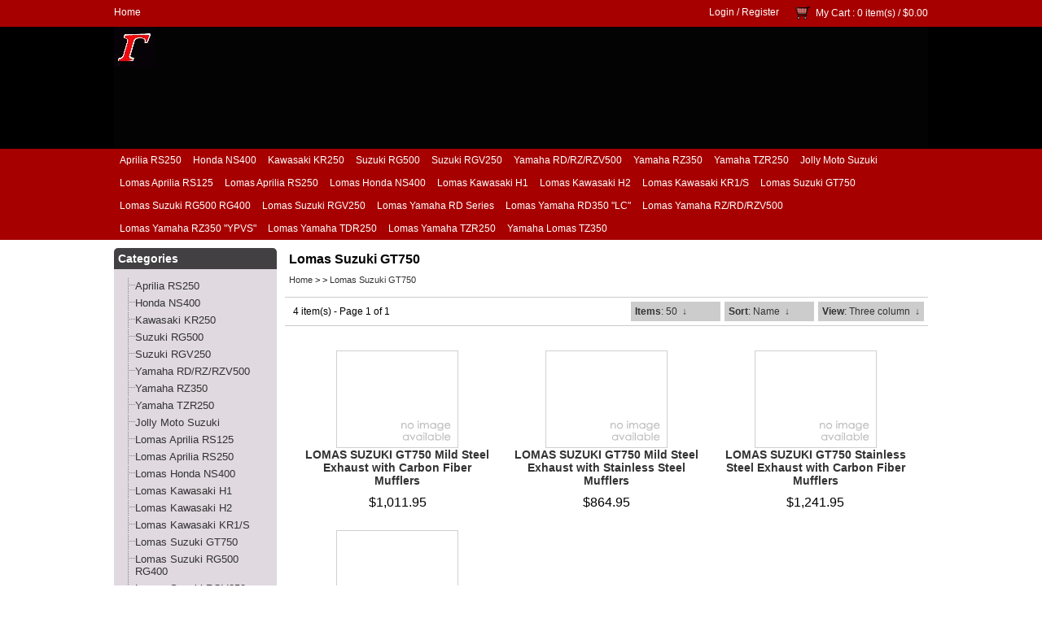

--- FILE ---
content_type: text/html; charset=UTF-8
request_url: https://www.rg500.com/store/lomas-suzuki-gt750/?p=catalog&mode=catalog&parent=61&pg=1&CatalogSetSortBy=name
body_size: 31652
content:
<?xml version="1.0" encoding="UTF-8" ?>
<!DOCTYPE html PUBLIC "-//W3C//DTD XHTML 1.0 Transitional//EN"
   "http://www.w3.org/TR/xhtml1/DTD/xhtml1-transitional.dtd">
<html xmlns="http://www.w3.org/1999/xhtml" xmlns:fb="http://www.facebook.com/2008/fbml" xml:lang="en" lang="en"> 
<head>
<title>Lomas Suzuki GT750: RG500.com</title>
<base href="https://www.rg500.com/store/"/>
<script type="text/javascript" language="javascript">
var site_https_url = "https://www.rg500.com/store/index.php?";
var site_http_url = "https://www.rg500.com/store/index.php?";
var site_base_url = "https://www.rg500.com/store/";
var site_dinamic_url = "https://www.rg500.com/store/index.php?";
var global_https_url = "https://www.rg500.com/store";
var site_admin_url = "https://www.rg500.com/store";
var site_ajax_url = "https://www.rg500.com/store/index.php?pcsid=3htn9htavujeic63h71kmtu9p5";
var site_ajax_url_admin = "https://www.rg500.com/store";
var skin_images = "content/cache/skins/MrLobster/images/";
var skin_themes = "content/cache/skins/MrLobster/styles/";
var skin_name = "MrLobster";
var CartDeleteItemUrl = 'https://www.rg500.com/store/index.php?oa=RemoveItem';
var CartEmptyUrl = 'https://www.rg500.com/store/index.php?oa=ClearItems';
var orderItemsCount = 0;
var ClearCartOnLogout = false;
var urlLogout = "https://www.rg500.com/store/index.php?ua=user_logout";
var USER_DELETE_ADDRESS = "DeleteShippingAddress";
var USER_DELETE_PAYMENT_PROFILE = "DeletePaymentProfile";
var product_may_be_added = true;
var topMenu = 'YES';
var topMenuStyle = 'drop-down';
var sideMenuStyle = 'tree';
var cartVersion = '387r2';
var cartVersionRaw = '3.8.7 R.2';
var facebookAccountLogin = false;
var facebookAppId = null;
var auth_ok = false;
var login_ok = false;
</script>
<meta name="viewport" content="width=device-width, initial-scale=1" />
<meta http-equiv="Content-Type" content="text/html; charset=UTF-8" />
<meta name="description" content="" />
<meta http-equiv="X-UA-Compatible" content="IE=EmulateIE7" />
<meta name="ddm-page" content="catalog" />
<meta name="ddm-lang" content="english" />
<link href="content/vendors/jquery/ui/themes/smoothness/smoothness.css?387r2=1" rel="stylesheet" type="text/css" />
<link href="content/vendors/jquery/smartsuggest/css/jquery.smartsuggest.css?387r2=1" rel="stylesheet" type="text/css" />
<link href="content/vendors/jquery/treeview/jquery.treeview.css?387r2=1" rel="stylesheet" type="text/css" />
<link href="content/cache/skins/MrLobster/styles/base.css?387r2=1" rel="stylesheet" type="text/css" id="css-base" />
<link href="content/cache/skins/MrLobster/styles/skin.css?387r2=1" rel="stylesheet" type="text/css" id="css-skin" />
<link href="content/cache/skins/MrLobster/styles/theme-default.css?387r2=1" rel="stylesheet" type="text/css" id="css-theme" />
<link href="content/cache/skins/MrLobster/styles/designmode.css?387r2=1&amp;6970eda9c31d0" rel="stylesheet" type="text/css" id="css-designmode" />
<link href="content/cache/skins/MrLobster/styles/custom.css?387r2=1" rel="stylesheet" type="text/css" id="css-custom" />
<link rel="canonical" href="https://www.rg500.com/store/lomas-suzuki-gt750/?p=catalog&mode=catalog&parent=61&pg=1&CatalogSetSortBy=name"/>
<script type="text/javascript" src="content/vendors/jquery/jquery-3.3.1.min.js?387r2=1"></script>
<script type="text/javascript" src="content/vendors/jquery/jquery-migrate/jquery-migrate-3.0.1.min.js?387r2=1"></script>
<script type="text/javascript" src="content/vendors/jquery/ui/jquery-ui-1.12.1.custom.min.js?387r2=1"></script>
<script type="text/javascript" src="content/vendors/jquery/treeview/jquery.treeview.js?387r2=1"></script>
<script type="text/javascript" src="content/vendors/jquery/smartsuggest/jquery.smartsuggest-min.js?387r2=1"></script>
<script type="text/javascript" src="content/vendors/jquery/corner/jquery.corner.js?387r2=1"></script>
<script type="text/javascript" src="content/vendors/jquery/cookies/cookies.js?387r2=1"></script>
<script type="text/javascript" src="content/vendors/jquery/autoresize/autoresize.jquery.min.js?387r2=1"></script>
<script type="text/javascript" src="content/vendors/md5/md5-min.js?387r2=1"></script>
<script type="text/javascript" src="content/vendors/json/json2-min.js?387r2=1"></script>
<script type="text/javascript" src="content/vendors/jquery/complexify/jquery.complexify.banlist.js?387r2=1"></script>
<script type="text/javascript" src="content/vendors/jquery/complexify/jquery.complexify.js?387r2=1"></script>
<script type="text/javascript" src="content/cache/skins/MrLobster/javascript/menu.js?387r2=1"></script>
<script type="text/javascript" src="content/cache/skins/MrLobster/javascript/global.js?387r2=1"></script>
<script type="text/javascript" src="content/cache/skins/MrLobster/javascript/common.js?387r2=1"></script>
<script type="text/javascript" src="content/cache/skins/MrLobster/javascript/validators.js?387r2=1"></script>
<script type="text/javascript" src="content/cache/skins/MrLobster/javascript/base.js?387r2=1"></script>
<script type="text/javascript" src="content/cache/skins/MrLobster/javascript/search.js?387r2=1"></script><script type="text/javascript" src="content/cache/skins/MrLobster/javascript/skin.js?387r2=1"></script>
<script type="text/javascript" src="content/cache/languages/english.js?e47c8c2593f6394aac6066c18116cef1"></script>
<!--[if gte IE 7]>
<link type="text/css" rel="stylesheet" href="content/cache/skins/MrLobster/styles/ie7plus.css" />
<script type="text/javascript" src="content/cache/skins/MrLobster/javascript/ie7plus.js"></script>
<![endif]-->
<!--[if IE 7]>
<link rel="stylesheet" type="text/css" href="content/cache/skins/MrLobster/styles/ie7base.css" />
<link rel="stylesheet" type="text/css" href="content/cache/skins/MrLobster/styles/ie7.css" />
<script type="text/javascript" src="content/cache/skins/MrLobster/javascript/ie7base.js"></script>
<script type="text/javascript">
$(function() {
var zIndexNumber = 5000;
$('.ui-dialog, .drop-down-menu li,.drop-down-menu div').each(function() {
//$(this).css('zIndex', zIndexNumber);
zIndexNumber -= 10;
});
//$('.ui-dialog').css('zIndex', 6000);
});
</script>
<![endif]-->
<!--[if lte IE 6]>
<script type="text/javascript" src="content/vendors/jquery/pngFix/jquery.pngFix.pack.js"></script>
<link type="text/css" rel="stylesheet" href="content/cache/skins/MrLobster/styles/ie6base.css" />
<script type="text/javascript" src="content/cache/skins/MrLobster/javascript/ie6base.js"></script>
<link type="text/css" rel="stylesheet" href="content/cache/skins/MrLobster/styles/ie6.css" />
<script type="text/javascript" src="content/cache/skins/MrLobster/javascript/ie6.js"></script>
<![endif]-->
<meta name="twitter:card" content="">
<meta name="twitter:site" content="">
<meta name="twitter:title" content="">
<meta name="twitter:description" content="">
<meta name="twitter:image" content=""></head>
<body id="page-catalog" class="page page-catalog">
<div id="site-container" class="site-container">
<div class="container-navigation container-navigation-top clearfix">
<div class="doc1024x768C container-wrap clearfix">
<div id="navigation" class="layout-zone-navigation layout-zone col-wrap clearfix ">
<div class="col-left">
<ul><li class="first"><a href="index.php?p=home">Home</a></li>
</ul>
</div>
<div class="col-right">
<ul>
<li><a href="https://www.rg500.com/store/index.php?p=login">Login</a> / <a href="https://www.rg500.com/store/index.php?p=signup">Register</a></li>
<li class="last">
<a href="https://www.rg500.com/store/index.php?p=cart"><img class="image-cart " src="content/cache/skins/MrLobster/images/image-cart.png" alt="Cart"/></a>
<a href="https://www.rg500.com/store/index.php?p=cart">My Cart</a> : 0 item(s) /
<span class="order-total-amount">$0.00</span>
</li>
</ul>
</div>
</div></div>
</div>
<div class="container-header clearfix">
<div class="container-wrap doc1024x768C clearfix">
<div id="header" class="layout-zone-header layout-zone ">
<div class="mobilepad">
<div class="col-wrap">
<div class="col-50">
<div class="logo"><a href="index.php?p=home"><img class="image-logo " src="content/cache/skins/MrLobster/images/image-logo.jpg" alt="Logo"/></a></div>
</div>
<div class="col-50 col-right">
<div class="mobile-navigation">
<a href="#" class="mobile-nav-toggle">
<span class="icon-bar"></span>
<span class="icon-bar"></span>
<span class="icon-bar"></span>
</a>
</div>
</div>
</div>
<div class="mobile-only">
<div class="mobile-navigation-panel clearfix">
<div class="mobilepad">
<div class="clear"></div>
<ul>
<li><a href="https://www.rg500.com/store/index.php?p=login">Login</a></li>
<li><a href="https://www.rg500.com/store/index.php?p=signup">Register</a></li>
<li style="font-weight: 500; color: #4a4a4a;">
<span class="nav-text">
<a style="font-weight: 300;" href="https://www.rg500.com/store/index.php?p=cart">My Cart: 0 Items </a>
<span class="order-total-amount">($0.00)</span>
</span>
</li>
<li><a href="https://www.rg500.com/store/index.php?ua=user_start_checkout&amp;checkout_start_page=catalog">Checkout</a></li>
<li class="divider"></li>
<li><a href="https://www.rg500.com/store/aprilia-rs250/">Aprilia RS250</a></li>
<li><a href="https://www.rg500.com/store/honda-ns400/">Honda NS400</a></li>
<li><a href="https://www.rg500.com/store/kawasaki-kr250/">Kawasaki KR250</a></li>
<li><a href="https://www.rg500.com/store/suzuki-rg500/">Suzuki RG500</a></li>
<li><a href="https://www.rg500.com/store/suzuki-rgv250/">Suzuki RGV250</a></li>
<li><a href="https://www.rg500.com/store/yamaha-rd/rz/rzv500/">Yamaha RD/RZ/RZV500</a></li>
<li><a href="https://www.rg500.com/store/yamaha-rz350/">Yamaha RZ350</a></li>
<li><a href="https://www.rg500.com/store/yamaha-tzr250/">Yamaha TZR250</a></li>
<li><a href="https://www.rg500.com/store/jolly-moto-suzuki/">Jolly Moto Suzuki</a></li>
<li><a href="https://www.rg500.com/store/lomas-aprilia-rs125/">Lomas Aprilia RS125</a></li>
<li><a href="https://www.rg500.com/store/lomas-aprilia-rs250/">Lomas Aprilia RS250</a></li>
<li><a href="https://www.rg500.com/store/lomas-honda-ns400/">Lomas Honda NS400</a></li>
<li><a href="https://www.rg500.com/store/lomas-kawasaki-h1/">Lomas Kawasaki H1</a></li>
<li><a href="https://www.rg500.com/store/lomas-kawasaki-h2/">Lomas Kawasaki H2</a></li>
<li><a href="https://www.rg500.com/store/lomas-kawasaki-kr1/s/">Lomas Kawasaki KR1/S</a></li>
<li><a href="https://www.rg500.com/store/lomas-suzuki-gt750/">Lomas Suzuki GT750</a></li>
<li><a href="https://www.rg500.com/store/lomas-suzuki-rg500-rg400/">Lomas Suzuki RG500 RG400</a></li>
<li><a href="https://www.rg500.com/store/lomas-suzuki-rgv250/">Lomas Suzuki RGV250</a></li>
<li><a href="https://www.rg500.com/store/lomas-yamaha-rd-series/">Lomas Yamaha RD Series</a></li>
<li><a href="https://www.rg500.com/store/lomas-yamaha-rd350-lc/">Lomas Yamaha RD350 &quot;LC&quot;</a></li>
<li><a href="https://www.rg500.com/store/lomas-yamaha-rz/rd/rzv500/">Lomas Yamaha RZ/RD/RZV500</a></li>
<li><a href="https://www.rg500.com/store/lomas-yamaha-rz350-ypvs/">Lomas Yamaha RZ350 &quot;YPVS&quot;</a></li>
<li><a href="https://www.rg500.com/store/lomas-yamaha-tdr250/">Lomas Yamaha TDR250</a></li>
<li><a href="https://www.rg500.com/store/lomas-yamaha-tzr250/">Lomas Yamaha TZR250</a></li>
<li><a href="https://www.rg500.com/store/yamaha-lomas-tz350/">Yamaha Lomas TZ350</a></li>
</ul>
</div>
</div>
</div>
</div>
</div></div>
</div>
<div class="container-menu clearfix">
<div class="doc1024x768C container-wrap clearfix">
<div id="menu" class="layout-zone-menu layout-zone col-wrap clearfix ">
<ul class="drop-down-menu clearfix">
<li>
<a href="https://www.rg500.com/store/aprilia-rs250/" class="drop-down-menu-item ">Aprilia RS250</a>
</li>
<li>
<a href="https://www.rg500.com/store/honda-ns400/" class="drop-down-menu-item ">Honda NS400</a>
</li>
<li>
<a href="https://www.rg500.com/store/kawasaki-kr250/" class="drop-down-menu-item ">Kawasaki KR250</a>
</li>
<li>
<a href="https://www.rg500.com/store/suzuki-rg500/" class="drop-down-menu-item ">Suzuki RG500</a>
</li>
<li>
<a href="https://www.rg500.com/store/suzuki-rgv250/" class="drop-down-menu-item ">Suzuki RGV250</a>
</li>
<li>
<a href="https://www.rg500.com/store/yamaha-rd/rz/rzv500/" class="drop-down-menu-item ">Yamaha RD/RZ/RZV500</a>
</li>
<li>
<a href="https://www.rg500.com/store/yamaha-rz350/" class="drop-down-menu-item ">Yamaha RZ350</a>
</li>
<li>
<a href="https://www.rg500.com/store/yamaha-tzr250/" class="drop-down-menu-item ">Yamaha TZR250</a>
</li>
<li>
<a href="https://www.rg500.com/store/jolly-moto-suzuki/" class="drop-down-menu-item ">Jolly Moto Suzuki</a>
</li>
<li>
<a href="https://www.rg500.com/store/lomas-aprilia-rs125/" class="drop-down-menu-item ">Lomas Aprilia RS125</a>
</li>
<li>
<a href="https://www.rg500.com/store/lomas-aprilia-rs250/" class="drop-down-menu-item ">Lomas Aprilia RS250</a>
</li>
<li>
<a href="https://www.rg500.com/store/lomas-honda-ns400/" class="drop-down-menu-item ">Lomas Honda NS400</a>
</li>
<li>
<a href="https://www.rg500.com/store/lomas-kawasaki-h1/" class="drop-down-menu-item ">Lomas Kawasaki H1</a>
</li>
<li>
<a href="https://www.rg500.com/store/lomas-kawasaki-h2/" class="drop-down-menu-item ">Lomas Kawasaki H2</a>
</li>
<li>
<a href="https://www.rg500.com/store/lomas-kawasaki-kr1/s/" class="drop-down-menu-item ">Lomas Kawasaki KR1/S</a>
</li>
<li class="drop-down-menu-item-current">
<a href="https://www.rg500.com/store/lomas-suzuki-gt750/" class="drop-down-menu-item ">Lomas Suzuki GT750</a>
</li>
<li>
<a href="https://www.rg500.com/store/lomas-suzuki-rg500-rg400/" class="drop-down-menu-item ">Lomas Suzuki RG500 RG400</a>
</li>
<li>
<a href="https://www.rg500.com/store/lomas-suzuki-rgv250/" class="drop-down-menu-item ">Lomas Suzuki RGV250</a>
</li>
<li>
<a href="https://www.rg500.com/store/lomas-yamaha-rd-series/" class="drop-down-menu-item ">Lomas Yamaha RD Series</a>
</li>
<li>
<a href="https://www.rg500.com/store/lomas-yamaha-rd350-lc/" class="drop-down-menu-item ">Lomas Yamaha RD350 &quot;LC&quot;</a>
</li>
<li>
<a href="https://www.rg500.com/store/lomas-yamaha-rz/rd/rzv500/" class="drop-down-menu-item ">Lomas Yamaha RZ/RD/RZV500</a>
</li>
<li>
<a href="https://www.rg500.com/store/lomas-yamaha-rz350-ypvs/" class="drop-down-menu-item ">Lomas Yamaha RZ350 &quot;YPVS&quot;</a>
</li>
<li>
<a href="https://www.rg500.com/store/lomas-yamaha-tdr250/" class="drop-down-menu-item ">Lomas Yamaha TDR250</a>
</li>
<li>
<a href="https://www.rg500.com/store/lomas-yamaha-tzr250/" class="drop-down-menu-item ">Lomas Yamaha TZR250</a>
</li>
<li>
<a href="https://www.rg500.com/store/yamaha-lomas-tz350/" class="drop-down-menu-item ">Yamaha Lomas TZ350</a>
</li>
</ul>
</div></div>
</div>
<div class="container-main clearfix">
<div class="doc1024x768C container-wrap clearfix">
<div id="main" class="clearfix">
<div id="left" class="layout-zone-left layout-zone ">
<div class="panel-catalog-categories panel clearfix ">
<h4 class="title ">Categories</h4>
<div class="content ">
<ul class="tree">
<li>
<a href="https://www.rg500.com/store/aprilia-rs250/" class=" "><span>Aprilia RS250</span></a>
</li>
<li>
<a href="https://www.rg500.com/store/honda-ns400/" class=" "><span>Honda NS400</span></a>
</li>
<li>
<a href="https://www.rg500.com/store/kawasaki-kr250/" class=" "><span>Kawasaki KR250</span></a>
</li>
<li>
<a href="https://www.rg500.com/store/suzuki-rg500/" class=" "><span>Suzuki RG500</span></a>
</li>
<li>
<a href="https://www.rg500.com/store/suzuki-rgv250/" class=" "><span>Suzuki RGV250</span></a>
</li>
<li>
<a href="https://www.rg500.com/store/yamaha-rd/rz/rzv500/" class=" "><span>Yamaha RD/RZ/RZV500</span></a>
</li>
<li>
<a href="https://www.rg500.com/store/yamaha-rz350/" class=" "><span>Yamaha RZ350</span></a>
</li>
<li>
<a href="https://www.rg500.com/store/yamaha-tzr250/" class=" "><span>Yamaha TZR250</span></a>
</li>
<li>
<a href="https://www.rg500.com/store/jolly-moto-suzuki/" class=" "><span>Jolly Moto Suzuki</span></a>
</li>
<li>
<a href="https://www.rg500.com/store/lomas-aprilia-rs125/" class=" "><span>Lomas Aprilia RS125</span></a>
</li>
<li>
<a href="https://www.rg500.com/store/lomas-aprilia-rs250/" class=" "><span>Lomas Aprilia RS250</span></a>
</li>
<li>
<a href="https://www.rg500.com/store/lomas-honda-ns400/" class=" "><span>Lomas Honda NS400</span></a>
</li>
<li>
<a href="https://www.rg500.com/store/lomas-kawasaki-h1/" class=" "><span>Lomas Kawasaki H1</span></a>
</li>
<li>
<a href="https://www.rg500.com/store/lomas-kawasaki-h2/" class=" "><span>Lomas Kawasaki H2</span></a>
</li>
<li>
<a href="https://www.rg500.com/store/lomas-kawasaki-kr1/s/" class=" "><span>Lomas Kawasaki KR1/S</span></a>
</li>
<li class="drop-down-menu-item-current">
<a href="https://www.rg500.com/store/lomas-suzuki-gt750/" class=" "><span>Lomas Suzuki GT750</span></a>
</li>
<li>
<a href="https://www.rg500.com/store/lomas-suzuki-rg500-rg400/" class=" "><span>Lomas Suzuki RG500 RG400</span></a>
</li>
<li>
<a href="https://www.rg500.com/store/lomas-suzuki-rgv250/" class=" "><span>Lomas Suzuki RGV250</span></a>
</li>
<li>
<a href="https://www.rg500.com/store/lomas-yamaha-rd-series/" class=" "><span>Lomas Yamaha RD Series</span></a>
</li>
<li>
<a href="https://www.rg500.com/store/lomas-yamaha-rd350-lc/" class=" "><span>Lomas Yamaha RD350 &quot;LC&quot;</span></a>
</li>
<li>
<a href="https://www.rg500.com/store/lomas-yamaha-rz/rd/rzv500/" class=" "><span>Lomas Yamaha RZ/RD/RZV500</span></a>
</li>
<li>
<a href="https://www.rg500.com/store/lomas-yamaha-rz350-ypvs/" class=" "><span>Lomas Yamaha RZ350 &quot;YPVS&quot;</span></a>
</li>
<li>
<a href="https://www.rg500.com/store/lomas-yamaha-tdr250/" class=" "><span>Lomas Yamaha TDR250</span></a>
</li>
<li>
<a href="https://www.rg500.com/store/lomas-yamaha-tzr250/" class=" "><span>Lomas Yamaha TZR250</span></a>
</li>
<li>
<a href="https://www.rg500.com/store/yamaha-lomas-tz350/" class=" "><span>Yamaha Lomas TZ350</span></a>
</li>
</ul>
</div>
</div>
<div class="panel-catalog-manufacturers panel clearfix ">
<h4 class="title ">Manufacturers</h4>
<div class="content ">
<select name="search_in" onchange="if(this.value!='')document.location=this.value">
<option value="">Please select</option>
<option value="https://www.rg500.com/store/airtech/">AirTech</option>
<option value="https://www.rg500.com/store/jl-exhausts/">JL Exhausts</option>
<option value="https://www.rg500.com/store/jolly-moto-exhausts/">Jolly Moto Exhausts</option>
</select>
</div>
</div>
<div class="panel-account-profile panel clearfix ">
<h4 class="title ">My Profile</h4>
<div class="content ">
<ul>
<li><a href="https://www.rg500.com/store/index.php?p=login">Login</a></li>
<li><a href="https://www.rg500.com/store/index.php?p=signup">Register</a></li>
</ul>
</div>
</div>
<div class="panel-catalog-search panel clearfix ">
<h4 class="title ">Search</h4>
<div class="content ">
<form action="https://www.rg500.com/store/index.php?" method="get">
<input type="hidden" name="p" value="catalog"/>
<input type="hidden" name="mode" value="search"/>
<input type="hidden" name="search_in" value="all"/>
<input maxlength="256" type="text" name="search_str" value="" />
<div class="gap-top text-center">
<input type="submit" class="button-start-search submit " value="Go!" />
</div>
<a href="https://www.rg500.com/store/index.php?p=catalog&amp;mode=search">Advanced search</a>
</form>
</div>
</div></div>
<div id="content" class="layout-zone-content layout-zone clearfix ">
<div class="page-catalog wrap clearfix ">
<h1>Lomas Suzuki GT750</h1>
<div class="catalog-bread-crumbs ">
<a href="index.php?p=home">Home</a> 
&gt; <a href=""></a>
&gt; <a href="https://www.rg500.com/store/lomas-suzuki-gt750/">Lomas Suzuki GT750</a>
</div><div class="catalog-navigation clearfix ">
<div class="col-wrap clearfix">
<div class="col-40 clearfix">
<div class="left">
4 item(s) - 
Page 1 of 1
</div>
</div>
<div class="col-60 clearfix">
<ul id="catalog-navigation-menu" class="drop-down-menu clearfix" style="float:right;">
<li id="catalog-navigation-menu-pagesize">
<a href="#"><strong>Items</strong></a>
<ul>
<li><a href="/store/lomas-suzuki-gt750/?p=catalog&amp;mode=catalog&amp;parent=61&amp;pg=1&amp;pagesize=50" class="current">50</a></li>
<li><a href="/store/lomas-suzuki-gt750/?p=catalog&amp;mode=catalog&amp;parent=61&amp;pg=1&amp;pagesize=100">100</a></li>
<li><a href="/store/lomas-suzuki-gt750/?p=catalog&amp;mode=catalog&amp;parent=61&amp;pg=1&amp;pagesize=150">150</a></li>
</ul>
</li>
<li id="catalog-navigation-menu-sort">
<a href="#"><strong>Sort</strong></a>
<ul>
<li><a href="/store/lomas-suzuki-gt750/?p=catalog&amp;mode=catalog&amp;parent=61&amp;pg=1&amp;CatalogSetSortBy=priority">Best match</a></li>
<li><a href="/store/lomas-suzuki-gt750/?p=catalog&amp;mode=catalog&amp;parent=61&amp;pg=1&amp;CatalogSetSortBy=date">New arrivals</a></li>
<li><a href="/store/lomas-suzuki-gt750/?p=catalog&amp;mode=catalog&amp;parent=61&amp;pg=1&amp;CatalogSetSortBy=name" class="current">Name</a></li>
<li><a href="/store/lomas-suzuki-gt750/?p=catalog&amp;mode=catalog&amp;parent=61&amp;pg=1&amp;CatalogSetSortBy=id">Product ID</a></li>
<li><a href="/store/lomas-suzuki-gt750/?p=catalog&amp;mode=catalog&amp;parent=61&amp;pg=1&amp;CatalogSetSortBy=price_desc">Highest price</a></li>
<li><a href="/store/lomas-suzuki-gt750/?p=catalog&amp;mode=catalog&amp;parent=61&amp;pg=1&amp;CatalogSetSortBy=price">Lowest price</a></li>
</ul>
</li>
<li id="catalog-navigation-menu-view">
<a href="#"><strong>View</strong></a>
<ul>
<li><a href="/store/lomas-suzuki-gt750/?p=catalog&amp;mode=catalog&amp;parent=61&amp;pg=1&amp;CatalogSetView=Text">Text</a></li>
<li><a href="/store/lomas-suzuki-gt750/?p=catalog&amp;mode=catalog&amp;parent=61&amp;pg=1&amp;CatalogSetView=Thumb1">Single column</a></li>
<li><a href="/store/lomas-suzuki-gt750/?p=catalog&amp;mode=catalog&amp;parent=61&amp;pg=1&amp;CatalogSetView=Thumb2">Double column</a></li>
<li><a href="/store/lomas-suzuki-gt750/?p=catalog&amp;mode=catalog&amp;parent=61&amp;pg=1&amp;CatalogSetView=Display">Two column</a></li>
<li><a href="/store/lomas-suzuki-gt750/?p=catalog&amp;mode=catalog&amp;parent=61&amp;pg=1&amp;CatalogSetView=DisplayBox">Two column box</a></li>
<li><a href="/store/lomas-suzuki-gt750/?p=catalog&amp;mode=catalog&amp;parent=61&amp;pg=1&amp;CatalogSetView=Thumb3" class="current">Three column</a></li>
<li><a href="/store/lomas-suzuki-gt750/?p=catalog&amp;mode=catalog&amp;parent=61&amp;pg=1&amp;CatalogSetView=Flexible">Flexible</a></li>
</ul>
</li>
</ul>
</div>
</div>
</div>
<div itemscope itemtype="http://schema.org/CollectionPage">
<meta itemprop="headline" content="Lomas Suzuki GT750" />
<meta itemprop="text" content="" />
<meta itemprop="name" content="Lomas Suzuki GT750" />
<meta itemprop="url" content="https://www.rg500.com/store/lomas-suzuki-gt750/" />
</div>
<div itemscope itemtype="http://schema.org/BreadcrumbList">
<meta itemprop="url" content="https://www.rg500.com/store/index.php?p=home"><meta itemprop="name" content="Home" />
<meta itemprop="url" content="" itemprop="url"><meta itemprop="name" content="" />
<meta itemprop="url" content="https://www.rg500.com/store/lomas-suzuki-gt750/" itemprop="url"><meta itemprop="name" content="Lomas Suzuki GT750" />
</div>
<div itemscope itemtype="http://schema.org/Product">
<meta itemprop="name" content="LOMAS SUZUKI GT750  Mild Steel Exhaust with Carbon Fiber Mufflers" />
<meta itemprop="image" content="https://www.rg500.com/store/" />
<meta itemprop="sku" content="" />
<meta itemprop="gtin13" content="" />
<meta itemprop="mpn" content="" />
<meta itemprop="manufacturer" content="" />
<meta itemprop="category" content="Lomas Suzuki GT750" />
<meta itemprop="weight" content="0.00 lbs" />
<meta itemprop="height" content="0.00 inches" />
<meta itemprop="width" content="0.00 inches" />
<meta itemprop="depth" content="0.00 inches" />
<meta itemprop="url" content="https://www.rg500.com/store/lomas-suzuki-gt750/lomas-suzuki-gt750-mild-steel-exhaust-with-carbon-fiber-mufflers/" />
<meta itemprop="releaseDate" content="2017-01-03 16:40:47" />
<span itemprop="offers" itemscope itemtype="http://schema.org/Offer">
<meta itemprop="availability" content="http://schema.org/InStock" />
<meta itemprop="priceCurrency" content="USD" />
<meta itemprop="price" content="1011.95" />
<meta itemprop="seller" content="RG500.com" />
</span>
</div>
<div itemscope itemtype="http://schema.org/Product">
<meta itemprop="name" content="LOMAS SUZUKI GT750  Mild Steel Exhaust with Stainless Steel Mufflers" />
<meta itemprop="image" content="https://www.rg500.com/store/" />
<meta itemprop="sku" content="" />
<meta itemprop="gtin13" content="" />
<meta itemprop="mpn" content="" />
<meta itemprop="manufacturer" content="" />
<meta itemprop="category" content="Lomas Suzuki GT750" />
<meta itemprop="weight" content="0.00 lbs" />
<meta itemprop="height" content="0.00 inches" />
<meta itemprop="width" content="0.00 inches" />
<meta itemprop="depth" content="0.00 inches" />
<meta itemprop="url" content="https://www.rg500.com/store/lomas-suzuki-gt750/lomas-suzuki-gt750-mild-steel-exhaust-with-stainless-steel-mufflers/" />
<meta itemprop="releaseDate" content="2017-01-03 16:40:47" />
<span itemprop="offers" itemscope itemtype="http://schema.org/Offer">
<meta itemprop="availability" content="http://schema.org/InStock" />
<meta itemprop="priceCurrency" content="USD" />
<meta itemprop="price" content="864.95" />
<meta itemprop="seller" content="RG500.com" />
</span>
</div>
<div itemscope itemtype="http://schema.org/Product">
<meta itemprop="name" content="LOMAS SUZUKI GT750  Stainless Steel Exhaust with Carbon Fiber Mufflers" />
<meta itemprop="image" content="https://www.rg500.com/store/" />
<meta itemprop="sku" content="" />
<meta itemprop="gtin13" content="" />
<meta itemprop="mpn" content="" />
<meta itemprop="manufacturer" content="" />
<meta itemprop="category" content="Lomas Suzuki GT750" />
<meta itemprop="weight" content="0.00 lbs" />
<meta itemprop="height" content="0.00 inches" />
<meta itemprop="width" content="0.00 inches" />
<meta itemprop="depth" content="0.00 inches" />
<meta itemprop="url" content="https://www.rg500.com/store/lomas-suzuki-gt750/lomas-suzuki-gt750-stainless-steel-exhaust-with-carbon-fiber-mufflers/" />
<meta itemprop="releaseDate" content="2017-01-03 16:40:47" />
<span itemprop="offers" itemscope itemtype="http://schema.org/Offer">
<meta itemprop="availability" content="http://schema.org/InStock" />
<meta itemprop="priceCurrency" content="USD" />
<meta itemprop="price" content="1241.95" />
<meta itemprop="seller" content="RG500.com" />
</span>
</div>
<div itemscope itemtype="http://schema.org/Product">
<meta itemprop="name" content="LOMAS SUZUKI GT750  Stainless Steel Exhaust with Stainless Steel Mufflers" />
<meta itemprop="image" content="https://www.rg500.com/store/" />
<meta itemprop="sku" content="" />
<meta itemprop="gtin13" content="" />
<meta itemprop="mpn" content="" />
<meta itemprop="manufacturer" content="" />
<meta itemprop="category" content="Lomas Suzuki GT750" />
<meta itemprop="weight" content="0.00 lbs" />
<meta itemprop="height" content="0.00 inches" />
<meta itemprop="width" content="0.00 inches" />
<meta itemprop="depth" content="0.00 inches" />
<meta itemprop="url" content="https://www.rg500.com/store/lomas-suzuki-gt750/lomas-suzuki-gt750-stainless-steel-exhaust-with-stainless-steel-mufflers/" />
<meta itemprop="releaseDate" content="2017-01-03 16:40:47" />
<span itemprop="offers" itemscope itemtype="http://schema.org/Offer">
<meta itemprop="availability" content="http://schema.org/InStock" />
<meta itemprop="priceCurrency" content="USD" />
<meta itemprop="price" content="1097.95" />
<meta itemprop="seller" content="RG500.com" />
</span>
</div>
<div class="catalog-view-display catalog-products spacer clearfix ">
<div class="catalog-product">
<div class="spacer">
<div class="catalog-product-image ">
<a href="https://www.rg500.com/store/lomas-suzuki-gt750/lomas-suzuki-gt750-mild-steel-exhaust-with-carbon-fiber-mufflers/">
<img class="image-no-image-small " src="content/cache/skins/MrLobster/images/image-no-image-small.gif" alt="There is no image yet"/>
</a>
</div><div class="catalog-product-title">
<a href="https://www.rg500.com/store/lomas-suzuki-gt750/lomas-suzuki-gt750-mild-steel-exhaust-with-carbon-fiber-mufflers/">LOMAS SUZUKI GT750  Mild Steel Exhaust with Carbon Fiber Mufflers</a>
</div>
<div class="catalog-product-sale-price ">
<span class="price-label invisible">Price:</span> <span class="price-amount">$1,011.95</span>
</div></div>
</div>
<div class="catalog-product">
<div class="spacer">
<div class="catalog-product-image ">
<a href="https://www.rg500.com/store/lomas-suzuki-gt750/lomas-suzuki-gt750-mild-steel-exhaust-with-stainless-steel-mufflers/">
<img class="image-no-image-small " src="content/cache/skins/MrLobster/images/image-no-image-small.gif" alt="There is no image yet"/>
</a>
</div><div class="catalog-product-title">
<a href="https://www.rg500.com/store/lomas-suzuki-gt750/lomas-suzuki-gt750-mild-steel-exhaust-with-stainless-steel-mufflers/">LOMAS SUZUKI GT750  Mild Steel Exhaust with Stainless Steel Mufflers</a>
</div>
<div class="catalog-product-sale-price ">
<span class="price-label invisible">Price:</span> <span class="price-amount">$864.95</span>
</div></div>
</div>
<div class="catalog-product">
<div class="spacer">
<div class="catalog-product-image ">
<a href="https://www.rg500.com/store/lomas-suzuki-gt750/lomas-suzuki-gt750-stainless-steel-exhaust-with-carbon-fiber-mufflers/">
<img class="image-no-image-small " src="content/cache/skins/MrLobster/images/image-no-image-small.gif" alt="There is no image yet"/>
</a>
</div><div class="catalog-product-title">
<a href="https://www.rg500.com/store/lomas-suzuki-gt750/lomas-suzuki-gt750-stainless-steel-exhaust-with-carbon-fiber-mufflers/">LOMAS SUZUKI GT750  Stainless Steel Exhaust with Carbon Fiber Mufflers</a>
</div>
<div class="catalog-product-sale-price ">
<span class="price-label invisible">Price:</span> <span class="price-amount">$1,241.95</span>
</div></div>
</div>
<div class="catalog-product">
<div class="spacer">
<div class="catalog-product-image ">
<a href="https://www.rg500.com/store/lomas-suzuki-gt750/lomas-suzuki-gt750-stainless-steel-exhaust-with-stainless-steel-mufflers/">
<img class="image-no-image-small " src="content/cache/skins/MrLobster/images/image-no-image-small.gif" alt="There is no image yet"/>
</a>
</div><div class="catalog-product-title">
<a href="https://www.rg500.com/store/lomas-suzuki-gt750/lomas-suzuki-gt750-stainless-steel-exhaust-with-stainless-steel-mufflers/">LOMAS SUZUKI GT750  Stainless Steel Exhaust with Stainless Steel Mufflers</a>
</div>
<div class="catalog-product-sale-price ">
<span class="price-label invisible">Price:</span> <span class="price-amount">$1,097.95</span>
</div></div>
</div>
</div><div class="catalog-page-breaks clearfix  text-center">
<span class="active">1</span>
</div></div></div></div>
</div>
</div>
<div class="container-footer clearfix">
<div class="doc1024x768C container-wrap  clearfix">
<div id="footer" class="layout-zone-footer layout-zone ">
<ul>
<li><a href="index.php?p=home">Home</a></li>
<li><a href="https://www.rg500.com/store/sitemap">Site Map</a></li>
<li><a href="https://www.rg500.com/store/about-us">About Us</a></li>
<li><a href="https://www.rg500.com/store/terms-and-conditions">Terms and Conditions</a></li>
<li><a href="https://www.rg500.com/store/contact-us">Contact Us</a></li>
</ul>
<div class="subfooter">
Powered by <a target="_blank" href="http://www.pinnaclecart.com" title="ecommerce platforms">PinnacleCart</a> Ecommerce Platforms
</div>
</div>
</div>
</div>
</div>
</body>
</html>

--- FILE ---
content_type: text/css
request_url: https://www.rg500.com/store/content/cache/skins/MrLobster/styles/skin.css?387r2=1
body_size: 1953
content:
.container-main #main{padding:10px;margin:0} .page{background:#999999 url(../images/site-bg.png) repeat-x} .page .container-wrap{background:white} .page .container-header .container-wrap{background:transparent}.container-header{background:url(../images/container-header.png) repeat-x}.layout-zone-header{min-height:150px} .page .layout-zone-navigation{background:none}.page .container-navigation .container-wrap{background:transparent}.container-navigation-top .layout-zone-navigation{background:none}.container-navigation-middle .layout-zone-navigation{background:transparent}.container-navigation{background:black;color:white}.container-navigation a:link{color:white;text-decoration:none}.container-navigation a:visited{color:white;text-decoration:none}.container-navigation a:hover{color:white;text-decoration:underline} .page .container-footer .container-wrap{background:transparent}.container-footer{background:url(../images/container-footer.png) repeat-x}.layout-zone-footer{background:none;color:#cccccc}.layout-zone-footer a:link{color:#cccccc;text-decoration:none}.layout-zone-footer a:visited{color:#cccccc;text-decoration:none}.layout-zone-footer a:hover{color:#cccccc;text-decoration:underline} .container-menu{background:#909090}.layout-zone-menu{background:none} .layout-zone-menu .drop-down-menu{background:#909090}.layout-zone-menu .drop-down-menu-item{background:#909090;color:white}.layout-zone-menu .drop-down-menu-item-hover{background:black;color:white} .panel-catalog-categories .drop-down-menu-item{background:#eeeeee;color:#909090}.panel-catalog-categories .drop-down-menu-item-hover{background:#909090;color:#333333} .panel{border:0px solid black}.panel .title{background:#cccccc;color:black}a:link{color:#333333;text-decoration:none}a:visited{color:#333333;text-decoration:none}a:hover{color:#333333;text-decoration:underline}.container-main #main{border:0 solid gray;margin:10px 0;min-height:500px;padding:0}.page{background-color:white;background-image:none}.page .container-wrap{background-image:none;background-color:white}.page .container-header{background-image:none;background-color:black}.page .layout-zone-header{font-family:Helvetica,Arial;font-size:12px;color:black;font-weight:normal;font-style:normal;text-decoration:none;background-image:none;background-color:#030303}.page .container-navigation{background-color:#A60000;background-image:none}.page .container-menu{background-color:#A60000;background-image:none}.page .container-footer{background-image:none;background-color:white}.page .layout-zone-footer{font-family:Helvetica,Arial;font-size:12px;color:#403F40;font-weight:normal;font-style:normal;text-decoration:none;background-image:none;background-color:white}.page .layout-zone-footer a{font-family:Helvetica,Arial;font-size:12px;color:#1C1A1C;font-weight:normal;font-style:normal;text-decoration:none}.panel .title{font-family:Helvetica,Arial;font-size:14px;color:white;font-weight:bold;font-style:normal;text-decoration:none;background-color:#424042;background-image:none;text-align:start;-moz-border-radius-topright:5px 5px;-moz-border-radius-topleft:5px 5px;border-top-right-radius:5px 5px;border-top-left-radius:5px 5px}.panel .content{font-family:Helvetica,Arial;font-size:13px;color:black;font-weight:normal;font-style:normal;text-decoration:none;text-align:start;background-image:none;background-color:#E0D9E0}.layout-zone-menu ul.drop-down-menu{background-color:#A60000;background-image:none}.layout-zone-menu a.drop-down-menu-item{font-family:Helvetica,Arial;font-size:12px;color:white;font-weight:normal;font-style:normal;text-decoration:none;background-color:#A60000;background-image:none}body > iframe{display:none}.catalog-view-display .catalog-product{float:left;display:inline;width:33.33%;padding:0;margin:0;position:relative}.catalog-view-display .catalog-product:nth-child(3n+1){clear:both}.mobile-navigation{display:none}.catalog-product-hot-deal{position:absolute;left:0px;top:0px;z-index:3}.icon-bar{display:block;width:22px;height:2px;border-radius:1px;background-color:#888}.icon-bar + .icon-bar{margin-top:4px}.mobile-navigation{display:none;position:relative;float:right;width:20%;margin-right:2%}.mobile-nav-toggle{float:right;padding:5px}.mobile-navigation-panel{display:none;margin:0 0 20px 0}.mobile-navigation-panel ul{padding-left:0;margin-bottom:0;list-style:none;background-color:#efefef}.mobile-navigation-panel ul > li{position:relative;display:block}.mobile-navigation-panel ul > li > a,.mobile-navigation-panel ul > li > span{position:relative;display:block;padding:10px 15px}.mobile-navigation-panel ul li.divider{border-bottom:solid 1px #afafaf}.mobile-nav-subcategories-toggle{float:right;padding:5px;margin-top:-5px;display:none}.mobile-nav-subcategories-panel{display:none}.mobile-nav-subcategories-panel ul{padding-left:0;margin-bottom:0;list-style:none;background-color:#efefef}.mobile-nav-subcategories-panel ul > li{position:relative;display:block}.mobile-nav-subcategories-panel ul > li > a,.mobile-nav-subcategories-panel ul > li > span{position:relative;display:block;padding:10px 15px}.mobile-only{display:none}.custom-home{margin-bottom:25px}@media screen and (max-width:991px){.page-home .container-header,.layout-zone-header,.container-header{height:auto}.tabbed-navigation{display:none}.mobilepad{padding:5px}#account-links{display:none}.mobile-navigation,.mobile-only{display:block}.mobile-nav-subcategories-toggle{display:block}.page .layout-zone-header{width:100%}.page .layout-zone-menu,.page .layout-zone-navigation{display:none}.home-container{width:100% !important}.mobile-nav-subcategories-toggle > .icon-bar + .icon-bar{width:80%}.page .layout-zone-header{min-height:0}#header > .container-menu{display:none}.page .image-logo{margin:0;display:block;max-width:100%;height:auto}.mobile-navigation{display:block}#site-container > .container-navigation{display:none}.page .image-home{margin:0;display:block;max-width:100%;height:auto}.page .container-wrap,.doc800x600C,.doc800x600L,.doc1024x768L,.doc1280x1024C,.doc1280x1024L{width:100% !important}.container-main .layout-zone-left,.container-main .layout-zone-right{display:none}#catalog-navigation-menu-pagesize,#catalog-navigation-menu-view{display:none}.page-signup .fieldset .field label{width:100% !important}.fieldset .field label{padding-left:0}.page-signup .fieldset .field div{margin-left:0}.fieldset input[type="text"],.fieldset input[type="password"],.fieldset select{width:100%}.page-login #content .col-50,.page-product #content .product-page-center .col-50{width:100%}.page-login #content .col-50.col-left .spacer{border:none}.page-product .product-print{display:none}.page-cart #form-cart div.gap-right div.col-wrap div.col-50,.page-cart #form-cart div.cart-other-options div.col-50{width:100%}.page-cart #form-cart div.cart-other-options div.col-50 > .spacer{margin:0}.page-cart #form-cart div.gap-right div.col-wrap div.col-50:first-child,.page-cart #form-cart div.cart-other-options div.col-50:first-child{display:none}#form-cart > .gap-right{display:none}#form-cart > .gap-right > .col-wrap > .col-right > .col-wrap > div{margin-top:30px}#form-cart > .gap-right > .col-wrap > .col-right > .col-wrap > div:first-child{margin-top:0}#form-cart > .gap-right > .col-wrap > .col-right > .col-wrap > div > span{display:none}#form-cart .cart-totals > div > div > div > div{margin-top:15px;width:100%;text-align:right}#form-cart .cart-totals > div > div > div > div:first-child{margin-top:0}.page-cart .cart-paypal-or{display:none}#form-cart table td{overflow:hidden}#opc-billing-form .col-wrap .col-50,#opc-shipping .col-wrap .col-50{width:100%}.page-opc > div > div > div.col-75,.page-opc > div > div > div.col-25{float:none;width:100%}.page-opc > div > div > div.col-75 > .gap-right{margin-right:0}.page-opc > div > div > div.col-25 > .gap-left{margin-left:0}#opc-billing-form table.fieldset tr.field td div input[type="text"],#opc-billing-form table.fieldset tr.field td div input[type="password"],#opc-billing-form table.fieldset tr.field td div select{width:100% !important}#opc-payment-inner .col-wrap .col-50,#opc-payment-inner .col-wrap .col-30,#opc-payment-inner .col-wrap .col-70{width:100%}.page-opc .payment-methods-form-wrapper{overflow:hidden;float:none;width:100%;max-width:100%;clear:both}#opc-button-complete{width:100%;clear:both;margin-top:10px}#opc-invoice-totals{border-bottom:2px solid #888888}#-opc-dialog-login{position:fixed;width:100%;height:100%;top:30px;left:0px;margin:10px}.page-cart .cart-image{width:100px}.page-cart .cart-description{margin-left:115px}.logo{margin-left:2%}}@media screen and (max-width:767px){.catalog-view-display .catalog-product{float:none;width:100%;max-width:100%}.tabbed-navigation{display:none}.logo{margin-left:2%}.page .layout-zone-header{width:100%}.page .layout-zone-menu,.page .layout-zone-navigation{display:none}.home-container{width:100% !important}.page-cart .cart-image{width:50px}.page-cart .cart-description{margin-left:65px}}